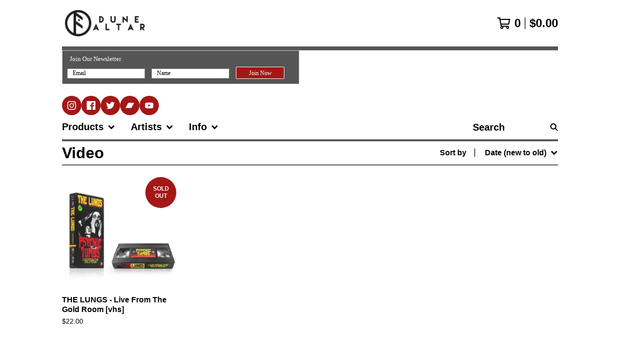

--- FILE ---
content_type: application/javascript;charset=UTF-8
request_url: https://thjgc-zgph.maillist-manage.net/ua/TrailEvent?category=update&action=view&trackingCode=ZCFORMVIEW&viewFrom=URL_ACTION&zx=130bda6b8&signupFormIx=3z92da42c9b549c78ab8c09c32b82b06d4adb4fb356af9252181a89f98f7b0a25a&zcvers=3.0&source=https%3A%2F%2Fdunealtar.bigcartel.com%2Fcategory%2Fvideo%3Fsort%3Ddate_new_to_old
body_size: 805
content:
zcParamsCallback({orgIx:"3z8648cfca9261361292ce1c68c7616e46cb9be3a6a0c6c63899c120b98f4a97a7", actIx:"3z79aa5c3747f2c76c0c07e37fc169b81ba96cfb0f50aa28d974fe75b2c33b8407",custIx:"3ze0d5ca858d71a426be1cbf37736fc02873e8f1fdc1b763b272801b29b0870780"});
zcSFReferrerCallback({status:"200",encryptSFId:"3z92da42c9b549c78ab8c09c32b82b06d4adb4fb356af9252181a89f98f7b0a25a",zc_ref:"3ze0d5ca858d71a426be1cbf37736fc028ae0477f90c21c49c3751db355acd9500",cntrIx:"3z92da42c9b549c78ab8c09c32b82b06d423330b94fbb71fc44852b5556400b83f"});
